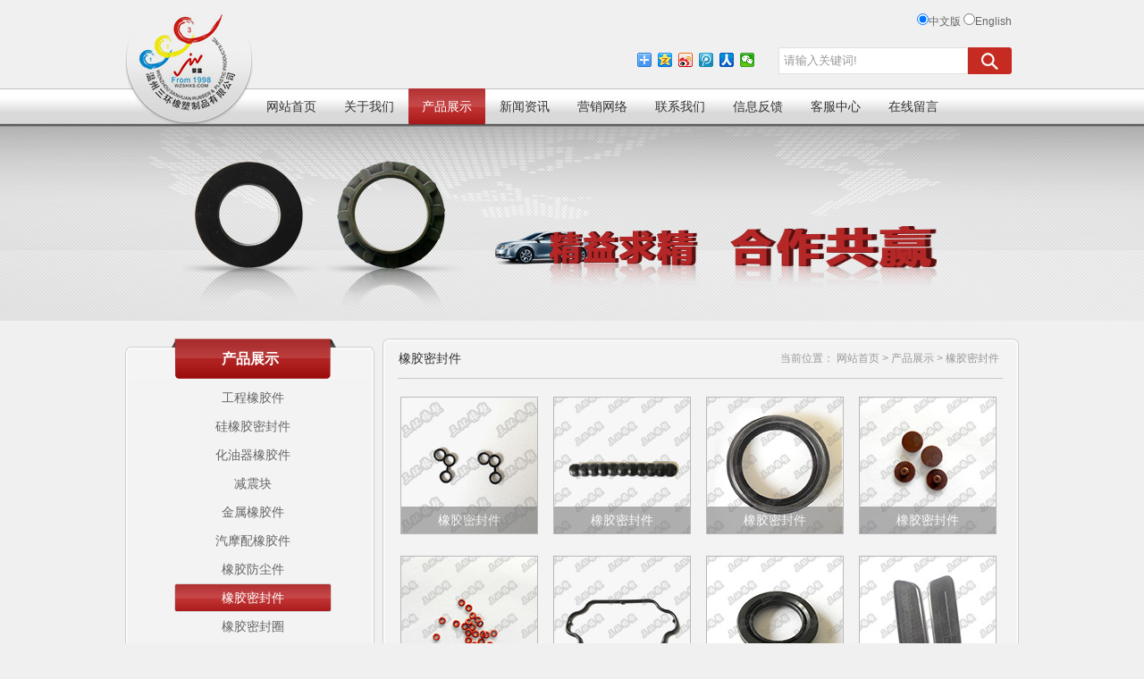

--- FILE ---
content_type: text/html
request_url: http://wzshxs.com/products.asp?cla=77
body_size: 4199
content:

<!DOCTYPE html PUBLIC "-//W3C//DTD XHTML 1.0 Transitional//EN" "http://www.w3.org/TR/xhtml1/DTD/xhtml1-transitional.dtd">
<html xmlns="http://www.w3.org/1999/xhtml">
<head>
<meta http-equiv="Content-Type" content="text/html; charset=utf-8" />

<title>产品展示_温州三环橡塑制品有限公司</title>
<meta name="keywords" content="温州三环橡塑制品有限公司" />
<meta name="description" content="温州三环橡塑制品有限公司" />
<link rel="stylesheet" type="text/css" href="css/css.css"/>
<script type="text/javascript" src="js/jquery-1.10.2.min.js"></script>
<script type="text/javascript" src="js/public.js"></script>
</head>

<body>
<div class="in_top_box">
	<div class="in_top">
    	<div class="in_top_lt"><a href="index.asp"><img src="images/logo.jpg" width="143" height="139" /></a></div>
        <div class="in_top_rt">
        	<div class="in_top_rt_lg"><input name="" type="radio" checked="checked" />中文版 <input name="" type="radio" /><a class="en_ft" href="en/">English</a></div>
            <div class="in_top_rt_sh">
            	<div class="in_top_rt_sh_fx">
                	<div class="bdsharebuttonbox">
                        <a href="#" class="bds_more" data-cmd="more"></a><a href="#" class="bds_qzone" data-cmd="qzone"
                            title="分享到QQ空间"></a><a href="#" class="bds_tsina" data-cmd="tsina" title="分享到新浪微博">
                        </a><a href="#" class="bds_tqq" data-cmd="tqq" title="分享到腾讯微博"></a><a href="#" class="bds_renren"
                            data-cmd="renren" title="分享到人人网"></a><a href="#" class="bds_weixin" data-cmd="weixin"
                                title="分享到微信"></a>
                    </div>
                    <script>
						window._bd_share_config = { "common": { "bdSnsKey": {}, "bdText": "", "bdMini": "2", "bdMiniList": false, "bdPic": "", "bdStyle": "0", "bdSize": "16" }, "share": {}, "image": { "viewList": ["qzone", "tsina", "tqq", "renren", "weixin"], "viewText": "分享到：", "viewSize": "16" }, "selectShare": { "bdContainerClass": null, "bdSelectMiniList": ["qzone", "tsina", "tqq", "renren", "weixin"]} }; with (document) 0[(getElementsByTagName('head')[0] || body).appendChild(createElement('script')).src = 'http://bdimg.share.baidu.com/static/api/js/share.js?v=89860593.js?cdnversion=' + ~(-new Date() / 36e5)];
					</script>
                </div>
            	<ul>
                	<li><img src="images/index_07.jpg" class="hand" onclick="searkey('#keys','请输入关键词!')" /></li>
                	<li><input name="keys" id="keys" type="text" class="in_top_rt_sh_txt"  value="请输入关键词!"  onfocus="f_FocusOrBlur('#keys','请输入关键词!',0)"
                        onblur="f_FocusOrBlur('#keys','请输入关键词!',1)" /></li>
                </ul>
            </div>
            <div class="in_top_menu">
            	<ul>
                	<li><a href="index.asp" >网站首页</a></li>
                    <li><a href="about.asp" >关于我们</a></li>
                    <li><a href="products.asp" class="cur">产品展示</a></li>
                    <li><a href="news.asp" >新闻资讯</a></li>
                    <li><a href="network.asp" >营销网络</a></li>
                    <li><a href="contact.asp" >联系我们</a></li>
                    <li><a href="feedback.asp" >信息反馈</a></li>
                    <li><a href="service.asp" >客服中心</a></li>
                    <li><a href="message.asp" >在线留言</a></li>
                </ul>
            </div>
        </div>
    </div>
</div>
<div class="clear_both"><!--Clear Both--></div>
<div class="ab_ban">
	
</div>
<div class="clear_both"><!--Clear Both--></div>
<div class="ab_cont">
	<div class="ab_cont_lt">
    	<div class="ab_cont_lt_bkg">
            <div class="ab_cont_lt_tit">产品展示</div>
            <ul class="ab_cont_lt_list">
                
				<li><a href="products.asp?cla=69" >工程橡胶件</a></li>
				
				<li><a href="products.asp?cla=70" >硅橡胶密封件</a></li>
				
				<li><a href="products.asp?cla=71" >化油器橡胶件</a></li>
				
				<li><a href="products.asp?cla=72" >减震块</a></li>
				
				<li><a href="products.asp?cla=74" >金属橡胶件</a></li>
				
				<li><a href="products.asp?cla=75" >汽摩配橡胶件</a></li>
				
				<li><a href="products.asp?cla=76" >橡胶防尘件</a></li>
				
				<li><a href="products.asp?cla=77" class="cur">橡胶密封件</a></li>
				
				<li><a href="products.asp?cla=78" >橡胶密封圈</a></li>
				
				<li><a href="products.asp?cla=79" >橡胶膜片</a></li>
				
            </ul>
            <div class="ab_cont_lt_btm"></div>
        </div>
        <div class="ab_cont_lt_bkg ab_mgtop">
        	<div class="ab_cont_lt_top">联系我们</div>
            <div class="ab_cont_lt_cont">
                <p><b>温州三环橡塑制品有限公司</b></p>
                <p>公司地址：中国浙江温州中国鞋都沿江工业区</p>
                <p>沿兴路123号</p>
                <p>总  经 理：赵景温</p>
                <p>邮政编码：325008</p>
                <p>电　　话：0577-88798805</p>
                <p>传　　真：0577-88798810</p>
            </div>
            <div class="ab_cont_lt_btm"></div>
        </div>
    </div>    
    <div class="ab_cont_rt">
    	<div class="ab_cont_rt_tit">
        	<div class="ab_cont_rt_tit_lt">橡胶密封件</div>
            <div class="ab_cont_rt_tit_rt">当前位置： <a href="index.asp">网站首页</a> > <a href="products.asp">产品展示</a> > 橡胶密封件</div>
        </div>
        <div class="ab_cont_rt_cont">
        	<!--main-->
            <ul class="ab_list">
            	
                <li>
                    <div class="ab_list_div">
                        <a href="productShow.asp?id=478" title="橡胶密封件"><img src="picfile/201453110362432_s.jpg" width="152" height="152" /></a>
                        <div class="ab_list_tit"><a href="productShow.asp?id=478" title="橡胶密封件">橡胶密封件</a></div>
                    </div>
                </li>
                
                <li>
                    <div class="ab_list_div">
                        <a href="productShow.asp?id=477" title="橡胶密封件"><img src="picfile/2014531103532860_s.jpg" width="152" height="152" /></a>
                        <div class="ab_list_tit"><a href="productShow.asp?id=477" title="橡胶密封件">橡胶密封件</a></div>
                    </div>
                </li>
                
                <li>
                    <div class="ab_list_div">
                        <a href="productShow.asp?id=476" title="橡胶密封件"><img src="picfile/2014531103457663_s.jpg" width="152" height="152" /></a>
                        <div class="ab_list_tit"><a href="productShow.asp?id=476" title="橡胶密封件">橡胶密封件</a></div>
                    </div>
                </li>
                
                <li>
                    <div class="ab_list_div">
                        <a href="productShow.asp?id=475" title="橡胶密封件"><img src="picfile/2014531103420652_s.jpg" width="152" height="152" /></a>
                        <div class="ab_list_tit"><a href="productShow.asp?id=475" title="橡胶密封件">橡胶密封件</a></div>
                    </div>
                </li>
                
                <li>
                    <div class="ab_list_div">
                        <a href="productShow.asp?id=474" title="橡胶密封件"><img src="picfile/2014531103358817_s.jpg" width="152" height="152" /></a>
                        <div class="ab_list_tit"><a href="productShow.asp?id=474" title="橡胶密封件">橡胶密封件</a></div>
                    </div>
                </li>
                
                <li>
                    <div class="ab_list_div">
                        <a href="productShow.asp?id=473" title="橡胶密封件"><img src="picfile/2014531103322940_s.jpg" width="152" height="152" /></a>
                        <div class="ab_list_tit"><a href="productShow.asp?id=473" title="橡胶密封件">橡胶密封件</a></div>
                    </div>
                </li>
                
                <li>
                    <div class="ab_list_div">
                        <a href="productShow.asp?id=472" title="橡胶密封件"><img src="picfile/2014531103249957_s.jpg" width="152" height="152" /></a>
                        <div class="ab_list_tit"><a href="productShow.asp?id=472" title="橡胶密封件">橡胶密封件</a></div>
                    </div>
                </li>
                
                <li>
                    <div class="ab_list_div">
                        <a href="productShow.asp?id=471" title="橡胶密封件"><img src="picfile/2014531103231328_s.jpg" width="152" height="152" /></a>
                        <div class="ab_list_tit"><a href="productShow.asp?id=471" title="橡胶密封件">橡胶密封件</a></div>
                    </div>
                </li>
                
                <li>
                    <div class="ab_list_div">
                        <a href="productShow.asp?id=470" title="橡胶密封件"><img src="picfile/201453110328865_s.jpg" width="152" height="152" /></a>
                        <div class="ab_list_tit"><a href="productShow.asp?id=470" title="橡胶密封件">橡胶密封件</a></div>
                    </div>
                </li>
                
                <li>
                    <div class="ab_list_div">
                        <a href="productShow.asp?id=469" title="橡胶密封件"><img src="picfile/2014531103141565_s.jpg" width="152" height="152" /></a>
                        <div class="ab_list_tit"><a href="productShow.asp?id=469" title="橡胶密封件">橡胶密封件</a></div>
                    </div>
                </li>
                
                <li>
                    <div class="ab_list_div">
                        <a href="productShow.asp?id=468" title="橡胶密封件"><img src="picfile/2014531103113955_s.jpg" width="152" height="152" /></a>
                        <div class="ab_list_tit"><a href="productShow.asp?id=468" title="橡胶密封件">橡胶密封件</a></div>
                    </div>
                </li>
                
                <li>
                    <div class="ab_list_div">
                        <a href="productShow.asp?id=467" title="橡胶密封件"><img src="picfile/2014531103040397_s.jpg" width="152" height="152" /></a>
                        <div class="ab_list_tit"><a href="productShow.asp?id=467" title="橡胶密封件">橡胶密封件</a></div>
                    </div>
                </li>
                
            </ul>
		        
        <div style='clear:both; height:0px; line-height:0px;' class='cjg'> </div>
                    <div style=" text-align:center;margin:0 auto; padding-top:15px;">
                    <span style='height: 22px; color: #555; line-height: 22px; padding-top: 0px; padding-right: 8px; padding-bottom: 0px; padding-left: 8px; text-decoration: none; margin-top: 0px; margin-right: 3px; margin-bottom: 0px; margin-left: 3px; border-top-color: #e7ecf0; border-right-color: #e7ecf0; border-bottom-color: #e7ecf0; border-left-color: #e7ecf0; border-top-width: 1px; border-right-width: 1px; border-bottom-width: 1px; border-left-width: 1px; border-top-style: solid; border-right-style: solid; border-bottom-style: solid; border-left-style: solid; display: inline-block; background-color: rgb(255, 255, 255);'>共有6页</span> <p style="font-family:Arial;font-size:12px;margin:0;padding:0;text-align:center;display:inline;"><a href='?cla=77&PID=1' style='height: 22px; color: #555; line-height: 22px; padding-top: 0px; padding-right: 8px; padding-bottom: 0px; padding-left: 8px; text-decoration: none; margin-top: 0px; margin-right: 3px; margin-bottom: 0px; margin-left: 3px; border-top-color: #e7ecf0; border-right-color: #e7ecf0; border-bottom-color: #e7ecf0; border-left-color: #e7ecf0; border-top-width: 1px; border-right-width: 1px; border-bottom-width: 1px; border-left-width: 1px; border-top-style: solid; border-right-style: solid; border-bottom-style: solid; border-left-style: solid; display: inline-block; background-color: rgb(255, 255, 255);'>首页</a> <strong style="color:#555;padding:0 7px;margin:0 3px;display:inline-block;height:22px;line-height:22px;background:#999999">1</strong><a style="color:#555;padding:0 8px;margin:0 3px;display:inline-block;background-color:#fff;border: #e7ecf0 1px solid;height:22px;line-height:22px;text-decoration:none;" onMouseOver="javascript:this.style.backgroundColor='#ebebeb';this.style.color='#F00';" onMouseOut="javascript:this.style.backgroundColor='#fff';this.style.color='#555';" href="?cla=77&PID=2">2</a><a style="color:#555;padding:0 8px;margin:0 3px;display:inline-block;background-color:#fff;border: #e7ecf0 1px solid;height:22px;line-height:22px;text-decoration:none;" onMouseOver="javascript:this.style.backgroundColor='#ebebeb';this.style.color='#F00';" onMouseOut="javascript:this.style.backgroundColor='#fff';this.style.color='#555';" href="?cla=77&PID=3">3</a><a style="color:#555;padding:0 8px;margin:0 3px;display:inline-block;background-color:#fff;border: #e7ecf0 1px solid;height:22px;line-height:22px;text-decoration:none;" onMouseOver="javascript:this.style.backgroundColor='#ebebeb';this.style.color='#F00';" onMouseOut="javascript:this.style.backgroundColor='#fff';this.style.color='#555';" href="?cla=77&PID=4">4</a><a style="color:#555;padding:0 8px;margin:0 3px;display:inline-block;background-color:#fff;border: #e7ecf0 1px solid;height:22px;line-height:22px;text-decoration:none;" onMouseOver="javascript:this.style.backgroundColor='#ebebeb';this.style.color='#F00';" onMouseOut="javascript:this.style.backgroundColor='#fff';this.style.color='#555';" href="?cla=77&PID=5">5</a><a style="color:#555;padding:0 8px;margin:0 3px;display:inline-block;background-color:#fff;border: #e7ecf0 1px solid;height:22px;line-height:22px;text-decoration:none;" onMouseOver="javascript:this.style.backgroundColor='#ebebeb';this.style.color='#F00';" onMouseOut="javascript:this.style.backgroundColor='#fff';this.style.color='#555';" href="?cla=77&PID=6">6</a><a style="color:#555;padding:0 8px;margin:0 3px;display:inline-block;background-color:#fff;border: #e7ecf0 1px solid;height:22px;line-height:22px;text-decoration:none;" onMouseOver="javascript:this.style.backgroundColor='#ebebeb';this.style.color='#F00';" onMouseOut="javascript:this.style.backgroundColor='#fff';this.style.color='#555';" href="?cla=77&PID=2">下一页</a><a style="color:#555;padding:0 8px;margin:0 3px;display:inline-block;background-color:#fff;border: #e7ecf0 1px solid;height:22px;line-height:22px;text-decoration:none;" onMouseOver="javascript:this.style.backgroundColor='#ebebeb';this.style.color='#F00';" onMouseOut="javascript:this.style.backgroundColor='#fff';this.style.color='#555';" href="?cla=77&PID=6">尾页</a></p>
                    </div>
        
            <!--main-->
        </div>
        <div class="ab_cont_rt_btm"></div>
    </div>
</div>
<div class="clear_both"><!--Clear Both--></div>
<div class="in_btm_box">
<DIV style="width:1002PX; margin:0 auto; position:relative;">
	<div><a href="index.asp">网站首页</a>  |  <a href="about.asp">关于我们</a>  |  <a href="products.asp">产品展示</a>  |  <a href="news.asp">新闻资讯</a>  |  <a href="network.asp">营销网络</a>  |  <a href="contact.asp">联系我们</a></div>
    <div>Copyright © 2014 温州三环橡塑制品有限公司 All Rights Reserved.　 <a href="http://www.beian.miit.gov.cn/" target="_blank">浙ICP备05048055号-1</a></div>
    <div class="gsbs"><script language="javaScript" src="http://zjnet.zjaic.gov.cn/wzqybswj/3303022000015416.js"></script><a href="http://www.miibeian.gov.cn/" target="_blank"></a></div>
    </DIV>
</div>
</div>


</body>
</html>


--- FILE ---
content_type: text/css
request_url: http://wzshxs.com/css/css.css
body_size: 3190
content:
/* CSS Document */

/*public css*/
*{ margin:0px; padding:0px;}
body{ font-size:12px; font-family:SimSun,Microsoft YaHei,Arial,Helvetica,sans-serif; color:#666666; background:#F0F0F0;}
ul li{ margin:0px; padding:0px; list-style-type:none;}
form,ul,li,table,td,p,span,h1,h2,h3,h4,h5,img,dl,dt,dd{ margin:0px; padding:0px;}
img{ border:none;}
a:link,a:visited{ color:#666666; text-decoration:none;}
a:hover,a:active{ color:#d51007; text-decoration:none;}
.dispblock{ display:block;}
.dispnone{ display:none;}
.float_l{ float:left}
.float_r{ float:right}
.clear_both{clear:both;}
.hand{ cursor:pointer;}
.f14{ font-size:14px;}
.en_ft{ font-family:Arial;}
.wdBox{ width:1002px; margin:0px auto;}
.wdBox1{ width:980px; margin:0px auto;}
.ft1{ font-size:14px; font-weight:bold; color:#FFF;}
.ft_red{ color:#C80000;}
body { behavior:url("../csshover.htc"); }
.txt_cent{ text-align:center;}
.Word_Break{ word-break:break-all; overflow:hidden; TABLE-LAYOUT:fixed; WORD-WRAP:break-word;}
.fixedHeader{ position:fixed; left:0; top:0; z-index:100;}

/*index*/
.in_top_box{ width:100%; height:142px; background:url(../images/index_02.jpg) top center repeat-x;}
.in_top{ width:1000px; height:142px; margin:0px auto;}
.in_top_lt{ float:left; width:143px;}
.in_top_rt{ float:left; width:857px;}
.in_top_rt_lg{ height:38px; padding:15px 8px 0 0; text-align:right;}
.in_top_rt_sh{ height:30px; padding:0 8px 0 0; overflow:hidden;}
.in_top_rt_sh_fx{ float:left; width:150px; padding-left:430px; text-align:right;}
.in_top_rt_sh_txt{ width:200px; height:28px; line-height:28px; border:1px solid #E1E1E1; padding:0 5px; color:#999;}
.in_top_rt_sh ul{ float:right;}
.in_top_rt_sh ul li{ float:right;}
.in_top_menu{ clear:both; padding-top:16px;}
.in_top_menu ul li{ float:left; width:86px; height:40px; padding-right:1px; font-size:14px;}
.in_top_menu ul li a:link,.in_top_menu ul li a:visited{ color:#333333; display:block; width:86px; height:40px; line-height:40px; text-align:center;}
.in_top_menu ul li a:hover,.in_top_menu ul li a:active{ color:#FFF; background:url(../images/index_14.jpg) no-repeat;}
.in_top_menu ul li a.cur:link,.in_top_menu ul li a.cur:visited,.in_top_menu ul li a.cur:hover,.in_top_menu ul li a.cur:active{ color:#FFF; background:url(../images/index_14.jpg) no-repeat;}
.in_bane{ width:100%; height:342px; padding-bottom:16px; background:#FFF;}
.in_cont_box{ width:100%; height:244px; padding-top:20px; background:url(../images/index_19.jpg) top center no-repeat;}
.in_cont{width:1000px; height:244px; margin:0px auto; background:url(../images/index_20.jpg) no-repeat;}
.in_cont_lt{ float:left; width:339px;}
.in_cont_lt_tit{ height:40px; padding:0 18px 0 0; line-height:40px;}
.in_cont_lt_tit ul{ padding-left:7px;}
.in_cont_lt_tit ul li{ float:left; font-size:14px; padding-left:12px;}
.in_cont_lt_tit ul li a:link,.in_cont_lt_tit ul li a:visited{ color:#333333;}
.in_cont_lt_tit ul li a:hover,.in_cont_lt_tit ul li a:active{ color:#d51007;}
.in_cont_lt_tit ul li a.cur:link,.in_cont_lt_tit ul li a.cur:visited,.in_cont_lt_tit ul li a.cur:hover,.in_cont_lt_tit ul li a.cur:active{ color:#d51007;}
.in_cont_lt_tit a{ float:right;}
.in_cont_lt_cont{ clear:both; line-height:26px; padding:13px 16px 0 17px;}
.in_cont_ct{ float:left; width:355px; padding-left:12px;}
.in_cont_ct_tit{ height:40px; padding:0 18px 0 19px; line-height:40px;}
.in_cont_ct_tit span{ font-size:14px; float:left; color:#333;}
.in_cont_ct_tit a{ float:right;}
.in_cont_ct_cont{ clear:both; line-height:26px; padding:13px 0 0 20px}
.in_cont_rt{ float:left; width:281px; padding-left:12px;}
.in_cont_rt_bd{ clear:both; width:260px; height:180px; overflow:hidden; margin:0px auto; margin-top:11px;}
.in_cont_rt_bd p{ padding:15px 0 0 10px;}
.in_pro{ width:1000px; height:200px; margin:15px auto 0px auto; background:url(../images/index_46.jpg) no-repeat;}
.in_pro_lt{ float:left; width:62px; height:190px; padding:10px 0 0 21px}
.in_pro_ct{ float:left; width:817px; height:177px; padding:23px 0 0 17px; overflow:hidden;}
.in_pro_rt{ float:left; width:62px; height:190px; padding:10px 0 0 21px}
.in_pro_ct ul li{ float:left; width:154px; padding-right:17px;}
.in_pro_ct_div{ width:152px; height:152px; border:1px solid #B8B8B8; position:relative;}
.in_pro_ct_tit{ position:absolute; left:0px; bottom:0px; width:152px; height:30px; line-height:30px; text-align:center; font-size:14px; background:#666; filter:alpha(opacity=50); opacity:0.5;}
.in_pro_ct_tit a:link,.in_pro_ct_tit a:visited{ color:#FFF;}
.in_pro_ct_tit a:hover,.in_pro_ct_tit a:active{ color:#FFF; text-decoration:underline;}
.in_btm_box{ width:100%; height:66px; padding:15px 0 0 0; margin-top:12px; text-align:center; line-height:28px; background:url(../images/index_49.jpg) repeat-x;}
.gsbs{ width:40px; height:45px; position:absolute;left:180PX; top:0PX;}
.gsbs img{ width:47px; height:50px;}

/*��Ʒ����*/
.prev-02{ width:42px; height:179px; display:block; background:url(../images/btn_lt_2.jpg) no-repeat; cursor:pointer;}
.next-02{ width:42px; height:179px; display:block; background:url(../images/btn_rt_2.jpg) no-repeat; cursor:pointer;}
.prev-02:hover{ background:url(../images/btn_lt.jpg) no-repeat;}
.next-02:hover{ background:url(../images/btn_rt.jpg) no-repeat;}
.content-02 { float:left; width:817px; height:177px; padding:23px 0 0 17px; overflow:hidden;}
.content-02 ul{width:1600px; overflow:hidden;}
.content-02 ul li{ float:left; width:154px; padding-right:17px;}
.content-02 ul li:hover .in_pro_ct_tit{ background:#000;}

/*about*/
.ab_ban{ width:100%; height:217px; background:url(../images/about_02.jpg) top center no-repeat;}
.ab_cont{ width:1000px; margin:0px auto; padding:20px 0 0 0;}
.ab_cont_lt{ float:left; width:279px;}
.ab_cont_lt_bkg{ background:url(../images/about_06.jpg) repeat-y;}
.ab_cont_lt_tit{ height:45px; line-height:45px; color:#FFF; font-size:16px; font-weight:bold; text-align:center; background:url(../images/about_03.jpg) no-repeat;}
.ab_cont_lt_list{ padding:5px 0 10px 0;}
.ab_cont_lt_list li{ padding:0 0 0 55px; height:32px; font-size:14px;}
.ab_cont_lt_list li a:link,.ab_cont_lt_list li a:visited{ color:#666666; display:block; width:176px; height:32px; line-height:32px; text-align:center;}
.ab_cont_lt_list li a:hover,.ab_cont_lt_list li a:active{ color:#FFF; background:url(../images/about_04.jpg) top center no-repeat;}
.ab_cont_lt_list li a.cur:link,.ab_cont_lt_list li a.cur:visited,.ab_cont_lt_list li a.cur:hover,.ab_cont_lt_list li a.cur:active{ color:#FFF; background:url(../images/about_04.jpg) top center no-repeat;}
.ab_cont_lt_btm{ height:8px; background:url(../images/about_07.jpg) bottom center no-repeat;}
.ab_mgtop{ margin-top:14px;}
.ab_cont_lt_top{ height:41px; line-height:41px; padding-left:20px; font-size:14px; color:#333; font-weight:bold; background:url(../images/about_20.jpg) bottom center no-repeat;}
.ab_cont_lt_cont{ padding:8px 0 10px 20px; line-height:26px;}
.ab_cont_lt_pdlt{ padding-left:59px;}
.ab_cont_rt{ float:right; width:712px; background:url(../images/about_12.jpg) repeat-y;}
.ab_cont_rt_btm{ height:10px; background:url(../images/about_13.jpg) bottom center no-repeat;}
.ab_cont_rt_tit{ height:45px; line-height:45px; padding:0 22px 0 18px; margin:0px auto; background:url(../images/about_11.jpg) no-repeat;}
.ab_cont_rt_tit_lt{ float:left; font-size:14px; color:#333;}
.ab_cont_rt_tit_rt{ float:right; color:#999;}
.ab_cont_rt_tit_rt a:link,.ab_cont_rt_tit_rt a:visited{ color:#999;}
.ab_cont_rt_tit_rt a:hover,.ab_cont_rt_tit_rt a:active{ color:#999;}
.ab_cont_rt_cont{ padding:20px 0 20px 20px;}
.ab_list{ overflow:auto;}
.ab_list li{ float:left; width:154px; padding:0 17px 24px 0;}
.ab_list_div{ width:152px; height:152px; border:1px solid #B8B8B8; position:relative;}
.ab_list_tit{ position:absolute; left:0px; bottom:0px; width:152px; height:30px; line-height:30px; text-align:center; font-size:14px; background:#666; filter:alpha(opacity=50); opacity:0.5;}
.ab_list li:hover .ab_list_tit{ background:#000;}
.ab_list_tit a:link,.ab_list_tit a:visited{ color:#FFF;}
.ab_list_tit a:hover,.ab_list_tit a:active{ color:#FFF; text-decoration:underline;}
.ab_page{ clear:both; width:624px; height:33px; padding-top:9px; margin:10px auto 0px auto; background:url(../images/about_24.jpg) no-repeat;}
.ab_main{ padding:25px; line-height:24px; min-height:510px; _height:expression((document.documentElement.clientHeight||document.body.clientHeight)>510?"510px":"");}
.ab_ul li{ float:left; width:100px; height:30px; text-align:center; line-height:30px; border:1px solid #C7C7C7; cursor:pointer; margin-right:2px; border-radius:5px;}
.ab_ul li.cur{ background:#B32521; color:#FFF; font-weight:bold;}
.ab_jg{ clear:both; height:20px;}

/*product show*/
.pros_img{ text-align:center;}
.pros_tit{ font-size:16px; text-align:center; font-weight:bold; padding:10px 0 15px 0;}
.nss_pn{ clear:both; padding:20px 0 0 0; line-height:26px; }
.nss_pn a:link,.nss_pn a:visited{ color:#D51007;}
.nss_pn a:hover,.nss_pn a:active{ color:#D51007; text-decoration:underline}

/*news*/
.ns_list{}
.ns_list li{ height:26px; line-height:26px;}
.ns_list a{ float:left;}
.ns_list span{ float:right;}

/*news show*/
.nss_tit{ text-align:center; font-size:16px; font-weight:bold;}
.nss_dy{ text-align:center; padding:5px 0 10px 0;}


/*order*/
.od_cont{ padding:20px 0 0 70px;}
.or_bz{ padding:0 0 15px 90px;}
.tb_item{ clear:both; width:600px; height:37px; padding-bottom:10px;}
.tb_item_lt{ float:left; width:80px; padding-right:10px; text-align:right; line-height:29px; font-weight:bold;}
.tb_item_rt{ float:left; width:500px;}
.tb_item_rt span{ color:#FF0000;}
.tb_item_txt{ width:300px; height:23px; line-height:23px; padding:0 5px; border:1px solid #CCCCCC; color:#666; font-size:12px;}
.tb_item_code{ width:60px;}
.tb_item_btn{ padding:0 5px; height:30px; line-height:30px; border:1px solid #979797; background:#ccc; color:#555; cursor:pointer; text-align:center; font-size:14px; font-weight:bold; border-radius:3px;}
.tb_item_btn:hover{ background:#A41615; color:#FFF;}
.tb_item_1{ clear:both; width:600px; height:120px; padding-bottom:10px;}
.tb_item_area{ width:400px; height:100px; padding:0 5px; border:1px solid #CCCCCC; color:#666; font-size:12px;}
.tb_item_wh1{ width:150px;}

/*void*/
.vd_cont{ text-align:center;}
.vd_tit{ text-align:center; font-size:14px; font-weight:bold; padding-bottom:15px;}

/*page*/
.page{ clear:both; text-align:center; line-height:normal;}
.page span{display:inline-block; margin:0 2px; padding:4px 8px; border:solid 1px #cacaca; }
.page strong{display:inline-block; margin:0 2px; padding:4px 8px; border:solid 1px #cacaca; color:#d51007;  }
.page a{display:inline-block; margin:0 2px; padding:4px 8px; border:solid 1px #cacaca; cursor:pointer;}





























--- FILE ---
content_type: application/javascript
request_url: http://wzshxs.com/js/public.js
body_size: 1342
content:
// JavaScript Document

$(document).ready(function(){
	var ab_list = $("#ab_1 a");
    $.each(ab_list, function (i, d) {
        $(d).mousemove(function () {
            $.each(ab_list, function (j, f) {
                $(f).attr("class","");
				$("#ab_cont_"+j).hide();
            });
            $(ab_list[i]).attr("class","cur");
			$("#ab_cont_"+i).show();
        });
    });
	
	//About us
	var pre_0=0;
	var ab_ul = $("#ab_ul li");
	$.each(ab_ul, function (i, d) {
        $(d).click(function () {
            $(ab_ul[pre_0]).attr("class","");
			$("#cont_"+pre_0).hide();
			
            $(ab_ul[i]).attr("class","cur");
			$("#cont_"+i).show();
			pre_0 = i;
        });
    });
});

//搜索
function searkey(obj_id,str) {
    var keys = $(obj_id);
    if ((keys.val() == "") || (keys.val() == str)) {
        alert(str);
        keys.focus();
        return false;
    }
    window.location.href = "search.asp?key=" + keys.val();
}

function f_FocusOrBlur(obj_id,str,a) {
	var obj = $(obj_id);
	if( a == 0){		
		if (obj.val() == str) {
			obj.val("");
		}
	}
	else{
		if (obj.val() == "") {
			obj.val(str);
		}
	}
}

//设为首页
function SetHome(obj, url) {
    try {
        obj.style.behavior = 'url(#default#homepage)';
        obj.setHomePage(url);
    }
    catch (e) {
        if (window.netscape) {
            try {
                netscape.security.PrivilegeManager.enablePrivilege("UniversalXPConnect");
            }
            catch (e) {
                alert("抱歉，此操作被浏览器拒绝！\n\n请在浏览器地址栏输入“about:config”并回车然后将[signed.applets.codebase_principal_support]设置为'true'");
            }
        }
        else {
            alert("抱歉，您所使用的浏览器无法完成此操作。\n\n您需要手动将【" + url + "】设置为首页。");
        }
    }
}

//收藏本站
function AddFavorite(title, url) {
    try {
        window.external.addFavorite(url, title);
    }
    catch (e) {
        try {
            window.sidebar.addPanel(title, url, "");
        }
        catch (e) {
            alert("抱歉，您所使用的浏览器无法完成此操作。\n\n加入收藏失败，请使用Ctrl+D进行添加");
        }
    }
}


